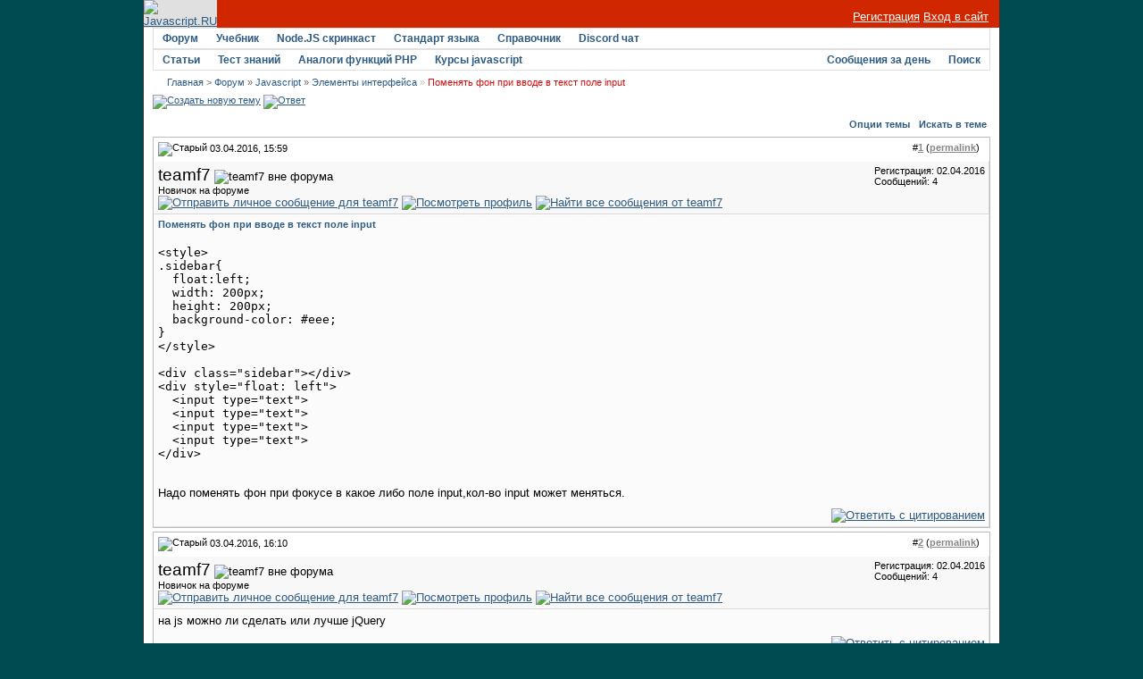

--- FILE ---
content_type: text/html; charset=utf-8
request_url: https://javascript.ru/forum/dom-window/62294-pomenyat-fon-pri-vvode-v-tekst-pole-input.html
body_size: 8962
content:
<!DOCTYPE html PUBLIC "-//W3C//DTD XHTML 1.0 Transitional//EN" "http://www.w3.org/TR/xhtml1/DTD/xhtml1-transitional.dtd">
<html xmlns="http://www.w3.org/1999/xhtml" dir="ltr" lang="ru">
<head>
<base href="https://javascript.ru/forum/" />
	
<meta name="keywords" content="Поменять,фон,при,вводе,в,текст,поле,input,Поменять фон при вводе в текст поле input, " />
<meta name="description" content="&lt;style&gt; .sidebar{ float:left; width: 200px; height: 200px; background-color: #eee; } &lt;/style&gt; &lt;div class= sidebar &gt;&lt;/div&gt; &lt;d" />


<link rel="stylesheet" type="text/css" href="https://javascript.ru/forum/clientscript/vbulletin_css/style-97d6914a-00003.css" id="vbulletin_css" />





 


<script type="text/javascript" src="/misc/forum.js"></script>



<!--
<script async src="https://pagead2.googlesyndication.com/pagead/js/adsbygoogle.js?client=ca-pub-6204518652652613"
     crossorigin="anonymous"></script>
-->

<!--
<script type="text/javascript" src="/modules/syntaxhighlighter/sh/scripts/shCore.js"></script>
<script type="text/javascript" src="/modules/syntaxhighlighter/sh/scripts/shBrushCss.js"></script>
<script type="text/javascript" src="/modules/syntaxhighlighter/sh/scripts/shBrushJava.js"></script>
<script type="text/javascript" src="/modules/syntaxhighlighter/sh/scripts/shBrushJScript.js"></script>
<script type="text/javascript" src="/modules/syntaxhighlighter/sh/scripts/shBrushPhp.js"></script>
<script type="text/javascript" src="/modules/syntaxhighlighter/sh/scripts/shBrushPlain.js"></script>
<script type="text/javascript" src="/modules/syntaxhighlighter/sh/scripts/shBrushPython.js"></script>
<script type="text/javascript" src="/modules/syntaxhighlighter/sh/scripts/shBrushXml.js"></script>
<script type="text/javascript" src="/modules/syntaxhighlighter/sh/scripts/shBrushRuby.js"></script>
<script type="text/javascript" src="/modules/syntaxhighlighter/sh/scripts/shBrushErlang.js"></script>
<script type="text/javascript" src="/modules/syntaxhighlighter/sh/scripts/shBrushAS3.js"></script>
-->

<script type="text/javascript" src="/modules/syntaxhighlighter/sh/scripts/syntaxhighlighter.min.js"></script>
<script type="text/javascript">
  $(function() { SyntaxHighlighter.highlight() })
  </script>

<style type="text/css" media="all">@import "/modules/syntaxhighlighter/sh/styles/shCore.css";</style>
<style type="text/css" media="all">@import "/modules/syntaxhighlighter/sh/styles/shThemeDefault.css";</style>
<style type="text/css" media="all">@import "/themes/defaultangy/jquery.alerts.css";</style>

<script type="text/javascript"><!-- // hide from W3C validator

var SESSIONURL = "s=b0d0151e2c3874f5caba16bd04b0e566&";
var IMGDIR_MISC = "/forum/images/ca_serenity/misc";
var vb_disable_ajax = parseInt("0", 10);
// --></script>


<link rel="alternate" type="application/rss+xml" title="Javascript-форум RSS Feed" href="https://javascript.ru/forum/external.php?type=RSS2" />

<link rel="alternate" type="application/rss+xml" title="Javascript-форум - Элементы интерфейса - RSS Feed" href="https://javascript.ru/forum/external.php?type=RSS2&amp;forumids=4" />


<script>
window._gaq =  []
_gaq.push(['_setAccount', 'UA-2056213-10']);
_gaq.push(["_addOrganic", "go.mail.ru","q"])
_gaq.push(["_addOrganic", "nova.rambler.ru","query"])
_gaq.push(["_addOrganic", "nigma.ru", "s"])
_gaq.push(["_addOrganic", "blogs.yandex.ru", "text", true])
_gaq.push(["_addOrganic", "webalta.ru", "q"])
_gaq.push(["_addOrganic", "aport.ru", "r"])
_gaq.push(["_addOrganic", "akavita.by", "z"])
_gaq.push(["_addOrganic", "meta.ua", "q"])
_gaq.push(["_addOrganic", "bigmir.net", "q"])
_gaq.push(["_addOrganic", "tut.by", "query"])
_gaq.push(["_addOrganic", "all.by", "query"])
_gaq.push(["_addOrganic", "i.ua", "q"])
_gaq.push(["_addOrganic", "online.ua", "q"])
_gaq.push(["_addOrganic", "a.ua", "s"])
_gaq.push(["_addOrganic", "ukr.net", "search_query"])
_gaq.push(["_addOrganic", "search.com.ua", "q"])
_gaq.push(["_addOrganic", "search.ua", "query"])
_gaq.push(["_addOrganic", "poisk.ru", "text"])
_gaq.push(["_addOrganic", "km.ru", "sq"])
_gaq.push(["_addOrganic", "liveinternet.ru", "ask"])
_gaq.push(["_addOrganic", "quintura.ru", "request"])
_gaq.push(["_addOrganic", "search.qip.ru","query"])
_gaq.push(["_addOrganic", "gde.ru","keywords"])
_gaq.push(["_addOrganic", "search.ukr.net","search_query"])
_gaq.push(["_addOrganic", "gogo.ru","q"])
_gaq.push(['_trackPageview']);
_gaq.push(['_trackPageLoadTime']);
</script>

<script type="text/javascript">
var ga = document.createElement('script')
ga.src = location.protocol+'//www.google-analytics.com/ga.js'
ga.async = true
document.getElementsByTagName('head')[0].appendChild(ga)
</script>

	<title>Поменять фон при вводе в текст поле input - Javascript-форум</title>
	<script type="text/javascript" src="https://javascript.ru/forum/clientscript/vbulletin_post_loader.js?v=367"></script>
</head>
<body onload="">
<div id="wrapper">
<a name="top"></a>
<table width="960" cellpadding="0" cellspacing="0" align="center" id="maintable">
<tr>
	<td id="maintable-first">

<!-- header table --><table border="0" cellspacing="0" cellpadding="0" class="header-table" width="100%">
	<tr>
		<td align="left"><a href="/"><img src="/forum/images/ca_serenity/misc/logo.gif" border="0" alt="Javascript.RU" /></a></td>
		<td align="right" valign="bottom" width="100%" nowrap="nowrap" class="header-table-login">

		
                <a href="/forum/register.php" style="color:white">Регистрация</a> <a href="/forum/clogin.php" style="color:white">Вход в сайт</a>
			

		</td>
	</tr>
	</table><!-- / header table --></td>
</tr>
<tr>
	<td class="maintable-content"><!-- content table --><table border="0" width="100%" cellpadding="0" cellspacing="0" align="center">
<tr>
	<td class="content-row">

<!-- nav buttons bar -->
<table border="0" width="100%" cellpadding="0" cellspacing="0" align="center">
<tr>
	<td class="navbar-row" align="center"><table cellspacing="0" width="100%" align="center" class="navbar-row-table">
	<tr align="center" class="vbmenu_dark">


<td class="vbmenu_control"><h1><a href="/forum/">Форум</a></h1>
</td>

<td class="vbmenu_control"><a href="https://learn.javascript.ru/">Учебник</a>
</td>


<td class="vbmenu_control"><a href="https://learn.javascript.ru/nodejs-screencast">Node.JS скринкаст</a>
</td>


<td class="vbmenu_control"><a href="http://es5.javascript.ru">Стандарт языка</a>
</td>

<td class="vbmenu_control"><h1><a href="/manual">Справочник</a></h1>
</td>

<td class="vbmenu_control"><h1><a href="https://discord.gg/X8yWNWpTQs">Discord чат</a></h1>
</td>


		
		<td width="100%">&nbsp;</td>
		


</tr>
</table>
<table cellspacing="0" width="100%" align="center" class="navbar-row-table">
<tr align="center" class="vbmenu_dark">


<td class="vbmenu_control"><a href="/doctree">Статьи</a>
</td>

<td class="vbmenu_control"><a href="https://learn.javascript.ru/quiz">Тест знаний</a>
</td>


<td class="vbmenu_control"><a href="/php">Аналоги функций PHP</a>
</td>


<!--
<td class="vbmenu_control"><a href="http://chat.mibbit.com/?server=utf8.rusnet.org.ru:7770&channel=%23javascript&nick=JsGuest">Онлайн-чат</a>
</td>
-->


<td class="vbmenu_control"><h1><a href="/courses" ><span>Курсы javascript</span></a>
</h1></td>

<!--
<td class="vbmenu_control"><h1><a href="/ajax">AJAX</a></h1>
</td>
-->

<td width="100%">&nbsp;</td>

 

				
			
				
				<td class="vbmenu_control"><a href="/forum/search.php?do=getdaily" accesskey="2">Сообщения за день</a></td>
				
				<td id="navbar_search" class="vbmenu_control"><a href="/forum/search.php" accesskey="4" rel="nofollow">Поиск</a> <script type="text/javascript"> vbmenu_register("navbar_search"); </script></td>
			
			
		

		
	</tr>
	</table></td>
</tr>
</table>
<!-- content table -->
<!-- open content container -->
<table border="0" width="100%" cellpadding="0" cellspacing="0" align="center">
<tr>
	<td class="content-row" valign="top">




<!--noindex-->
<!-- NAVBAR POPUP MENUS -->
	
	
	<!-- header quick search form -->
	<div class="vbmenu_popup" id="navbar_search_menu" style="display:none">
		<table cellpadding="4" cellspacing="1" border="0">
		<tr>
			<td class="thead">Поиск по форуму</td>
		</tr>
		<tr>
			<td class="vbmenu_option" title="nohilite">
				<form action="/forum/search.php?do=process" method="post">
					<input type="hidden" name="do" value="process" />
					<input type="hidden" name="quicksearch" value="1" />
					<input type="hidden" name="childforums" value="1" />
					<input type="hidden" name="exactname" value="1" />
					<input type="hidden" name="s" value="b0d0151e2c3874f5caba16bd04b0e566" />
					<div><input type="text" class="bginput" name="query" size="25" tabindex="1001" /><input type="submit" class="button" value="Вперёд" tabindex="1004" /></div>
					<div style="margin-top:4px">
						<label for="rb_nb_sp0"><input type="radio" name="showposts" value="0" id="rb_nb_sp0" tabindex="1002" checked="checked" />Отображать темы</label>
						&nbsp;
						<label for="rb_nb_sp1"><input type="radio" name="showposts" value="1" id="rb_nb_sp1" tabindex="1003" />Отображать сообщения</label>
					</div>					
				</form>
			</td>
		</tr>
		<tr>
			<td class="vbmenu_option"><a href="/forum/search.php" accesskey="4" rel="nofollow">Расширенный поиск</a></td>
		</tr>
		
		</table>
	</div>
	<!-- / header quick search form -->
	

	
<!-- / NAVBAR POPUP MENUS -->

<!-- PAGENAV POPUP -->

	<div class="vbmenu_popup" id="pagenav_menu" style="display:none">
		<table cellpadding="4" cellspacing="1" border="0">
		<tr>
			<td class="thead" nowrap="nowrap">К странице...</td>
		</tr>
		<tr>
			<td class="vbmenu_option" title="nohilite">
			<form action="https://javascript.ru/forum/" method="get" onsubmit="return this.gotopage()" id="pagenav_form">
				<input type="text" class="bginput" id="pagenav_itxt" style="font-size:11px" size="4" />
				<input type="button" class="button" id="pagenav_ibtn" value="Вперёд" />
			</form>
			</td>
		</tr>
		</table>
	</div>

<!-- / PAGENAV POPUP -->
<!--/noindex-->


<!-- trade-links -->




<!-- breadcrumb -->
<div id="navbar-row">

	<div class="navbar navbar-top"><a href="https://javascript.ru/" accesskey="1">Главная</a> 


 <span class="navbar">&gt; <a href="https://javascript.ru/forum/" accesskey="1">Форум</a></span>


	<span class="navbar">&raquo; <a href="https://javascript.ru/forum/javascript/">Javascript</a></span>


	<span class="navbar">&raquo; <a href="https://javascript.ru/forum/dom-window/">Элементы интерфейса</a></span>

 &raquo;
<strong>
	Поменять фон при вводе в текст поле input

</strong>

</div>

</div>
<br class="spacer8" />



<!-- / breadcrumb -->

<!-- pm notification -->

<!-- / pm notification -->





<!-- // Start Welcome Headers // -->
<!-- google_ad_section_start(weight=ignore) -->

<!-- google_ad_section_end -->
<!-- // End Welcome Headers // -->

	



<a name="poststop" id="poststop"></a>





<!-- controls above postbits -->
<table cellpadding="0" cellspacing="0" border="0" width="100%" style="margin-bottom:3px">
<tr valign="bottom">
	
		<td class="smallfont">


<a href="https://javascript.ru/forum/newthread.php?do=newthread&amp;f=4" rel="nofollow"><img src="/forum/images/ca_serenity/buttons/newthread.gif" alt="Создать новую тему" border="0" /></a>

<a href="https://javascript.ru/forum/newreply.php?do=newreply&amp;noquote=1&amp;p=412993" rel="nofollow"><img src="/forum/images/ca_serenity/buttons/reply.gif" alt="Ответ" border="0" /></a>


</td>
	
	
</tr>
</table>
<!-- / controls above postbits -->

<!-- toolbar -->
<table class="tcat-rounded" cellpadding="0" cellspacing="0" border="0" width="100%" align="center">
	<tr>
		<td width="25" class="tcat-rounded-left"><img src="https://javascript.ru/forum/images/ca_serenity/misc/spacer.gif" width="25" height="27" border="0" alt="" /></td>

	<td class="tcat" width="100%">
		<div class="smallfont">
		
		&nbsp;
		</div>
	</td>
	<td class="vbmenu_control" id="threadtools" nowrap="nowrap">
		<a rel="nofollow" href="https://javascript.ru/forum/dom-window/62294-pomenyat-fon-pri-vvode-v-tekst-pole-input.html?nojs=1#goto_threadtools">Опции темы</a>
		<script type="text/javascript"> vbmenu_register("threadtools"); </script>
	</td>
	
		<td class="vbmenu_control" id="threadsearch" nowrap="nowrap">
			<a rel="nofollow" href="https://javascript.ru/forum/dom-window/62294-pomenyat-fon-pri-vvode-v-tekst-pole-input.html?nojs=1#goto_threadsearch">Искать в теме</a>
			<script type="text/javascript"> vbmenu_register("threadsearch"); </script>
		</td>
	
	
	

		<td width="10" class="tcat-rounded-right"><img src="https://javascript.ru/forum/images/ca_serenity/misc/spacer.gif" width="10" height="27" border="0" alt="" /></td>
	</tr>
</table>
<!-- / toolbar -->



<!-- end content table -->
	</td>
</tr>
</table>
<!-- / close content container -->
<!-- / end content table -->





<div id="posts"><!-- post #412993 -->

	<!-- open content container -->
<table border="0" width="100%" cellpadding="0" cellspacing="0" align="center">
<tr>
	<td class="content-row" valign="top">

	<div id="edit412993" style="padding:0px 0px 4px 0px">
	<!-- this is not the last post shown on the page -->	



<table class="tborder" width="100%" id="post412993" cellpadding="4" cellspacing="0" border="0" align="center">
<tr>
	<td class="thead" >
		<div class="normal" style="float:right">
			&nbsp;
			#<a href="https://javascript.ru/forum/412993-post1.html" target="new"  id="postcount412993" name="1"><strong>1</strong></a> (<b><a href="/forum/dom-window/62294-pomenyat-fon-pri-vvode-v-tekst-pole-input.html#post412993" title="Link to this Post">permalink</a></b>) &nbsp;
			
		</div>
		
		<div class="normal">
			<!-- status icon and date -->
			<a name="post412993"><img class="inlineimg" src="/forum/images/ca_serenity/statusicon/post_old.gif" alt="Старый" border="0" /></a>


			
				03.04.2016, 15:59
			
			
			<!-- / status icon and date -->
		</div>
	</td>
</tr>
<tr>
	<td class="alt2" style="padding:0px">
		<!-- user info -->
		<table cellpadding="0" cellspacing="4" border="0" width="100%">
		<tr>
			
			<td nowrap="nowrap">
			
				<div>
					


  <a class="bigusername">teamf7</a>
                


					
					<img class="inlineimg" src="/forum/images/ca_serenity/statusicon/user_offline.gif" alt="teamf7 вне форума" border="0" />




					
				</div>
				
				<div class="smallfont">Новичок на форуме</div>
				
				
				
				





	


<a href="https://javascript.ru/forum/private.php?do=newpm&amp;u=47031" rel="nofollow">
<img title="Отправить личное сообщение для teamf7"
alt="Отправить личное сообщение для teamf7" border="0" src="/forum/images/ca_serenity/buttons/sendpm_blue.gif"/></a>



<a href="https://javascript.ru/forum/members/47031-teamf7/" rel="nofollow">
<img title="Посмотреть профиль" alt="Посмотреть профиль" src="/forum/images/ca_serenity/buttons/profile_blue.gif" border="0"/></a>





<a href="https://javascript.ru/forum/search.php?do=finduser&amp;u=47031" rel="nofollow"><img title="Найти все сообщения от teamf7"
alt="Найти все сообщения от teamf7" border="0" src="/forum/images/ca_serenity/buttons/find_blue.gif"/></a>



			</td>
			<td width="100%">&nbsp;</td>
			<td valign="top" nowrap="nowrap">
				
				<div class="smallfont">
					<div>Регистрация: 02.04.2016</div>
					
					
					<div>
						Сообщений: 4
					</div>
					

					

<br/>

			
<div>
		
</div>
		</div>

		

			</td>
		</tr>
		</table>
		<!-- / user info -->
	</td>
</tr>
<tr>
	<td class="alt1" id="td_post_412993">
	<!-- message, attachments, sig -->
	
		

		
			<!-- icon and title -->
			<div class="smallfont post-title">
				<strong>Поменять фон при вводе в текст поле input</strong>
			</div>
			<!-- / icon and title -->
		
		
		<!-- message -->
		<div id="post_message_412993"><pre class="source brush:html">
&lt;style&gt;
.sidebar{
  float:left; 
  width: 200px; 
  height: 200px; 
  background-color: #eee;
}
&lt;/style&gt;

&lt;div class="sidebar"&gt;&lt;/div&gt;
&lt;div style="float: left"&gt;
  &lt;input type="text"&gt;
  &lt;input type="text"&gt;
  &lt;input type="text"&gt;
  &lt;input type="text"&gt;
&lt;/div&gt;
</pre><br />
Надо поменять фон при фокусе в какое либо поле input,кол-во input может меняться.</div>
		<!-- / message -->
	
		
		
		

		

		

		
	
		<div style="margin-top: 10px" align="right" class="post-bottom">
			
			
	
			
			<!-- controls -->
			
			
			
				<a href="https://javascript.ru/forum/newreply.php?do=newreply&amp;p=412993" rel="nofollow"><img src="/forum/images/ca_serenity/buttons/quote.gif" alt="Ответить с цитированием" border="0" /></a>
			



			
			
			
			
			
				
			
			
			<!-- / controls -->
		</div>
		
	<!-- message, attachments, sig -->
	
	</td>
</tr>
</table>





	</div>
		</td>
</tr>
</table>
<!-- / close content container -->

<!-- / post #412993 --><!-- post #412996 -->

	<!-- open content container -->
<table border="0" width="100%" cellpadding="0" cellspacing="0" align="center">
<tr>
	<td class="content-row" valign="top">

	<div id="edit412996" style="padding:0px 0px 4px 0px">
	<!-- this is not the last post shown on the page -->	



<table class="tborder" width="100%" id="post412996" cellpadding="4" cellspacing="0" border="0" align="center">
<tr>
	<td class="thead" >
		<div class="normal" style="float:right">
			&nbsp;
			#<a href="https://javascript.ru/forum/412996-post2.html" target="new"  id="postcount412996" name="2"><strong>2</strong></a> (<b><a href="/forum/dom-window/62294-pomenyat-fon-pri-vvode-v-tekst-pole-input.html#post412996" title="Link to this Post">permalink</a></b>) &nbsp;
			
		</div>
		
		<div class="normal">
			<!-- status icon and date -->
			<a name="post412996"><img class="inlineimg" src="/forum/images/ca_serenity/statusicon/post_old.gif" alt="Старый" border="0" /></a>


			
				03.04.2016, 16:10
			
			
			<!-- / status icon and date -->
		</div>
	</td>
</tr>
<tr>
	<td class="alt2" style="padding:0px">
		<!-- user info -->
		<table cellpadding="0" cellspacing="4" border="0" width="100%">
		<tr>
			
			<td nowrap="nowrap">
			
				<div>
					


  <a class="bigusername">teamf7</a>
                


					
					<img class="inlineimg" src="/forum/images/ca_serenity/statusicon/user_offline.gif" alt="teamf7 вне форума" border="0" />




					
				</div>
				
				<div class="smallfont">Новичок на форуме</div>
				
				
				
				





	


<a href="https://javascript.ru/forum/private.php?do=newpm&amp;u=47031" rel="nofollow">
<img title="Отправить личное сообщение для teamf7"
alt="Отправить личное сообщение для teamf7" border="0" src="/forum/images/ca_serenity/buttons/sendpm_blue.gif"/></a>



<a href="https://javascript.ru/forum/members/47031-teamf7/" rel="nofollow">
<img title="Посмотреть профиль" alt="Посмотреть профиль" src="/forum/images/ca_serenity/buttons/profile_blue.gif" border="0"/></a>





<a href="https://javascript.ru/forum/search.php?do=finduser&amp;u=47031" rel="nofollow"><img title="Найти все сообщения от teamf7"
alt="Найти все сообщения от teamf7" border="0" src="/forum/images/ca_serenity/buttons/find_blue.gif"/></a>



			</td>
			<td width="100%">&nbsp;</td>
			<td valign="top" nowrap="nowrap">
				
				<div class="smallfont">
					<div>Регистрация: 02.04.2016</div>
					
					
					<div>
						Сообщений: 4
					</div>
					

					

<br/>

			
<div>
		
</div>
		</div>

		

			</td>
		</tr>
		</table>
		<!-- / user info -->
	</td>
</tr>
<tr>
	<td class="alt1" id="td_post_412996">
	<!-- message, attachments, sig -->
	
		

		
		
		<!-- message -->
		<div id="post_message_412996">на js можно ли сделать или лучше jQuery</div>
		<!-- / message -->
	
		
		
		

		

		

		
	
		<div style="margin-top: 10px" align="right" class="post-bottom">
			
			
	
			
			<!-- controls -->
			
			
			
				<a href="https://javascript.ru/forum/newreply.php?do=newreply&amp;p=412996" rel="nofollow"><img src="/forum/images/ca_serenity/buttons/quote.gif" alt="Ответить с цитированием" border="0" /></a>
			



			
			
			
			
			
				
			
			
			<!-- / controls -->
		</div>
		
	<!-- message, attachments, sig -->
	
	</td>
</tr>
</table>





	</div>
		</td>
</tr>
</table>
<!-- / close content container -->

<!-- / post #412996 --><!-- post #412998 -->

	<!-- open content container -->
<table border="0" width="100%" cellpadding="0" cellspacing="0" align="center">
<tr>
	<td class="content-row" valign="top">

	<div id="edit412998" style="padding:0px 0px 4px 0px">
	<!-- this is not the last post shown on the page -->	



<table class="tborder" width="100%" id="post412998" cellpadding="4" cellspacing="0" border="0" align="center">
<tr>
	<td class="thead" >
		<div class="normal" style="float:right">
			&nbsp;
			#<a href="https://javascript.ru/forum/412998-post3.html" target="new"  id="postcount412998" name="3"><strong>3</strong></a> (<b><a href="/forum/dom-window/62294-pomenyat-fon-pri-vvode-v-tekst-pole-input.html#post412998" title="Link to this Post">permalink</a></b>) &nbsp;
			
		</div>
		
		<div class="normal">
			<!-- status icon and date -->
			<a name="post412998"><img class="inlineimg" src="/forum/images/ca_serenity/statusicon/post_old.gif" alt="Старый" border="0" /></a>


			
				03.04.2016, 16:19
			
			
			<!-- / status icon and date -->
		</div>
	</td>
</tr>
<tr>
	<td class="alt2" style="padding:0px">
		<!-- user info -->
		<table cellpadding="0" cellspacing="4" border="0" width="100%">
		<tr>
			<td class="alt2"><a rel="nofollow" href="https://javascript.ru/forum/members/13586-destus/"><img src="https://javascript.ru/forum/image.php?u=13586&amp;dateline=1454328081" width="80" height="80" alt="Аватар для destus" border="0" /></a></td>
			<td nowrap="nowrap">
			
				<div>
					


  <a class="bigusername">destus</a>
                


					
					<img class="inlineimg" src="/forum/images/ca_serenity/statusicon/user_offline.gif" alt="destus вне форума" border="0" />




					
				</div>
				
				<div class="smallfont">Профессор</div>
				
				
				
				





	


<a href="https://javascript.ru/forum/private.php?do=newpm&amp;u=13586" rel="nofollow">
<img title="Отправить личное сообщение для destus"
alt="Отправить личное сообщение для destus" border="0" src="/forum/images/ca_serenity/buttons/sendpm_blue.gif"/></a>



<a href="https://javascript.ru/forum/members/13586-destus/" rel="nofollow">
<img title="Посмотреть профиль" alt="Посмотреть профиль" src="/forum/images/ca_serenity/buttons/profile_blue.gif" border="0"/></a>





<a href="https://javascript.ru/forum/search.php?do=finduser&amp;u=13586" rel="nofollow"><img title="Найти все сообщения от destus"
alt="Найти все сообщения от destus" border="0" src="/forum/images/ca_serenity/buttons/find_blue.gif"/></a>



			</td>
			<td width="100%">&nbsp;</td>
			<td valign="top" nowrap="nowrap">
				
				<div class="smallfont">
					<div>Регистрация: 18.05.2011</div>
					
					
					<div>
						Сообщений: 1,207
					</div>
					

					

<br/>

			
<div>
		
</div>
		</div>

		

			</td>
		</tr>
		</table>
		<!-- / user info -->
	</td>
</tr>
<tr>
	<td class="alt1" id="td_post_412998">
	<!-- message, attachments, sig -->
	
		

		
		
		<!-- message -->
		<div id="post_message_412998"><table class="bbcode-rounded bbcode-rounded-quote" cellspacing="0">
<tr>
	<td class="bbcode-rounded-header"><div><span></span></div></td>
</tr>
<tr>
	<td class="bbcode-rounded-author">
		
			Сообщение от <strong>teamf7</strong>
			<a href="https://javascript.ru/forum/dom-window/62294-pomenyat-fon-pri-vvode-v-tekst-pole-input.html#post412996" rel="nofollow"><img class="inlineimg" src="/forum/images/ca_serenity/buttons/viewpost.gif" border="0" alt="Посмотреть сообщение" /></a>
		
	</td>
</tr>
<tr>
	<td class="bbcode-rounded-content">
		на js можно ли сделать или лучше jQuery
	</td>
</tr>
<tr>
	<td class="bbcode-rounded-footer"><div><span></span></div></td>
</tr>
</table>лучше css</div>
		<!-- / message -->
	
		
		
		

		

		

		
	
		<div style="margin-top: 10px" align="right" class="post-bottom">
			
			
	
			
			<!-- controls -->
			
			
			
				<a href="https://javascript.ru/forum/newreply.php?do=newreply&amp;p=412998" rel="nofollow"><img src="/forum/images/ca_serenity/buttons/quote.gif" alt="Ответить с цитированием" border="0" /></a>
			



			
			
			
			
			
				
			
			
			<!-- / controls -->
		</div>
		
	<!-- message, attachments, sig -->
	
	</td>
</tr>
</table>





	</div>
		</td>
</tr>
</table>
<!-- / close content container -->

<!-- / post #412998 --><!-- post #413000 -->

	<!-- open content container -->
<table border="0" width="100%" cellpadding="0" cellspacing="0" align="center">
<tr>
	<td class="content-row" valign="top">

	<div id="edit413000" style="padding:0px 0px 4px 0px">
	<!-- this is not the last post shown on the page -->	



<table class="tborder" width="100%" id="post413000" cellpadding="4" cellspacing="0" border="0" align="center">
<tr>
	<td class="thead" >
		<div class="normal" style="float:right">
			&nbsp;
			#<a href="https://javascript.ru/forum/413000-post4.html" target="new"  id="postcount413000" name="4"><strong>4</strong></a> (<b><a href="/forum/dom-window/62294-pomenyat-fon-pri-vvode-v-tekst-pole-input.html#post413000" title="Link to this Post">permalink</a></b>) &nbsp;
			
		</div>
		
		<div class="normal">
			<!-- status icon and date -->
			<a name="post413000"><img class="inlineimg" src="/forum/images/ca_serenity/statusicon/post_old.gif" alt="Старый" border="0" /></a>


			
				03.04.2016, 16:56
			
			
			<!-- / status icon and date -->
		</div>
	</td>
</tr>
<tr>
	<td class="alt2" style="padding:0px">
		<!-- user info -->
		<table cellpadding="0" cellspacing="4" border="0" width="100%">
		<tr>
			
			<td nowrap="nowrap">
			
				<div>
					


  <a class="bigusername">teamf7</a>
                


					
					<img class="inlineimg" src="/forum/images/ca_serenity/statusicon/user_offline.gif" alt="teamf7 вне форума" border="0" />




					
				</div>
				
				<div class="smallfont">Новичок на форуме</div>
				
				
				
				





	


<a href="https://javascript.ru/forum/private.php?do=newpm&amp;u=47031" rel="nofollow">
<img title="Отправить личное сообщение для teamf7"
alt="Отправить личное сообщение для teamf7" border="0" src="/forum/images/ca_serenity/buttons/sendpm_blue.gif"/></a>



<a href="https://javascript.ru/forum/members/47031-teamf7/" rel="nofollow">
<img title="Посмотреть профиль" alt="Посмотреть профиль" src="/forum/images/ca_serenity/buttons/profile_blue.gif" border="0"/></a>





<a href="https://javascript.ru/forum/search.php?do=finduser&amp;u=47031" rel="nofollow"><img title="Найти все сообщения от teamf7"
alt="Найти все сообщения от teamf7" border="0" src="/forum/images/ca_serenity/buttons/find_blue.gif"/></a>



			</td>
			<td width="100%">&nbsp;</td>
			<td valign="top" nowrap="nowrap">
				
				<div class="smallfont">
					<div>Регистрация: 02.04.2016</div>
					
					
					<div>
						Сообщений: 4
					</div>
					

					

<br/>

			
<div>
		
</div>
		</div>

		

			</td>
		</tr>
		</table>
		<!-- / user info -->
	</td>
</tr>
<tr>
	<td class="alt1" id="td_post_413000">
	<!-- message, attachments, sig -->
	
		

		
		
		<!-- message -->
		<div id="post_message_413000">забыл написать, что нужно менять блок sidebar<br />
на jquery <pre class="source brush:js">
$('input').focus(
    function(){
        $('.sidebar').css('background','#e4e');
    }).blur(
    function(){
        $('.sidebar').css('background','#eee');
    });
</pre><br />
как это написать на  js?</div>
		<!-- / message -->
	
		
		
		

		

		

		
	
		<div style="margin-top: 10px" align="right" class="post-bottom">
			
			
	
			
			<!-- controls -->
			
			
			
				<a href="https://javascript.ru/forum/newreply.php?do=newreply&amp;p=413000" rel="nofollow"><img src="/forum/images/ca_serenity/buttons/quote.gif" alt="Ответить с цитированием" border="0" /></a>
			



			
			
			
			
			
				
			
			
			<!-- / controls -->
		</div>
		
	<!-- message, attachments, sig -->
	
	</td>
</tr>
</table>





	</div>
		</td>
</tr>
</table>
<!-- / close content container -->

<!-- / post #413000 --><!-- post #413011 -->

	<!-- open content container -->
<table border="0" width="100%" cellpadding="0" cellspacing="0" align="center">
<tr>
	<td class="content-row" valign="top">

	<div id="edit413011" style="padding:0px 0px 4px 0px">
	<!-- this is not the last post shown on the page -->	



<table class="tborder" width="100%" id="post413011" cellpadding="4" cellspacing="0" border="0" align="center">
<tr>
	<td class="thead" >
		<div class="normal" style="float:right">
			&nbsp;
			#<a href="https://javascript.ru/forum/413011-post5.html" target="new"  id="postcount413011" name="5"><strong>5</strong></a> (<b><a href="/forum/dom-window/62294-pomenyat-fon-pri-vvode-v-tekst-pole-input.html#post413011" title="Link to this Post">permalink</a></b>) &nbsp;
			
		</div>
		
		<div class="normal">
			<!-- status icon and date -->
			<a name="post413011"><img class="inlineimg" src="/forum/images/ca_serenity/statusicon/post_old.gif" alt="Старый" border="0" /></a>


			
				03.04.2016, 18:54
			
			
			<!-- / status icon and date -->
		</div>
	</td>
</tr>
<tr>
	<td class="alt2" style="padding:0px">
		<!-- user info -->
		<table cellpadding="0" cellspacing="4" border="0" width="100%">
		<tr>
			<td class="alt2"><a rel="nofollow" href="https://javascript.ru/forum/members/13586-destus/"><img src="https://javascript.ru/forum/image.php?u=13586&amp;dateline=1454328081" width="80" height="80" alt="Аватар для destus" border="0" /></a></td>
			<td nowrap="nowrap">
			
				<div>
					


  <a class="bigusername">destus</a>
                


					
					<img class="inlineimg" src="/forum/images/ca_serenity/statusicon/user_offline.gif" alt="destus вне форума" border="0" />




					
				</div>
				
				<div class="smallfont">Профессор</div>
				
				
				
				





	


<a href="https://javascript.ru/forum/private.php?do=newpm&amp;u=13586" rel="nofollow">
<img title="Отправить личное сообщение для destus"
alt="Отправить личное сообщение для destus" border="0" src="/forum/images/ca_serenity/buttons/sendpm_blue.gif"/></a>



<a href="https://javascript.ru/forum/members/13586-destus/" rel="nofollow">
<img title="Посмотреть профиль" alt="Посмотреть профиль" src="/forum/images/ca_serenity/buttons/profile_blue.gif" border="0"/></a>





<a href="https://javascript.ru/forum/search.php?do=finduser&amp;u=13586" rel="nofollow"><img title="Найти все сообщения от destus"
alt="Найти все сообщения от destus" border="0" src="/forum/images/ca_serenity/buttons/find_blue.gif"/></a>



			</td>
			<td width="100%">&nbsp;</td>
			<td valign="top" nowrap="nowrap">
				
				<div class="smallfont">
					<div>Регистрация: 18.05.2011</div>
					
					
					<div>
						Сообщений: 1,207
					</div>
					

					

<br/>

			
<div>
		
</div>
		</div>

		

			</td>
		</tr>
		</table>
		<!-- / user info -->
	</td>
</tr>
<tr>
	<td class="alt1" id="td_post_413011">
	<!-- message, attachments, sig -->
	
		

		
		
		<!-- message -->
		<div id="post_message_413011"><table class="bbcode-rounded bbcode-rounded-quote" cellspacing="0">
<tr>
	<td class="bbcode-rounded-header"><div><span></span></div></td>
</tr>
<tr>
	<td class="bbcode-rounded-author">
		
			<div class="smallfont">Цитата:</div>
		
	</td>
</tr>
<tr>
	<td class="bbcode-rounded-content">
		как это написать на js?
	</td>
</tr>
<tr>
	<td class="bbcode-rounded-footer"><div><span></span></div></td>
</tr>
</table><pre class="source brush:html;run:true">
&lt;style&gt;
        .sidebar {
            float: left;
            width: 200px;
            height: 200px;
            background-color: #eee;
        }

    &lt;/style&gt;
    &lt;div class="sidebar"&gt;&lt;/div&gt;
    &lt;div style="float: left"&gt;
        &lt;input type="text"&gt;
        &lt;input type="text"&gt;
        &lt;input type="text"&gt;
        &lt;input type="text"&gt;
    &lt;/div&gt;
    &lt;script&gt;
        var inputs = document.querySelectorAll('input[type=text]'),
            sidebar = document.querySelector('.sidebar');
        Array.prototype.forEach.call(inputs, function (el) {
            el.addEventListener('focus', function () {
                sidebar.style.backgroundColor = '#e4e';
            })
            el.addEventListener('blur', function () {
                sidebar.style.backgroundColor = '#eee';
            })
        })
    &lt;/script&gt;
</pre></div>
		<!-- / message -->
	
		
		
		

		

		

		
	
		<div style="margin-top: 10px" align="right" class="post-bottom">
			
			
	
			
			<!-- controls -->
			
			
			
				<a href="https://javascript.ru/forum/newreply.php?do=newreply&amp;p=413011" rel="nofollow"><img src="/forum/images/ca_serenity/buttons/quote.gif" alt="Ответить с цитированием" border="0" /></a>
			



			
			
			
			
			
				
			
			
			<!-- / controls -->
		</div>
		
	<!-- message, attachments, sig -->
	
	</td>
</tr>
</table>





	</div>
		</td>
</tr>
</table>
<!-- / close content container -->

<!-- / post #413011 --><!-- post #413027 -->

	<!-- open content container -->
<table border="0" width="100%" cellpadding="0" cellspacing="0" align="center">
<tr>
	<td class="content-row" valign="top">

	<div id="edit413027" style="padding:0px 0px 4px 0px">
		



<table class="tborder" width="100%" id="post413027" cellpadding="4" cellspacing="0" border="0" align="center">
<tr>
	<td class="thead" >
		<div class="normal" style="float:right">
			&nbsp;
			#<a href="https://javascript.ru/forum/413027-post6.html" target="new"  id="postcount413027" name="6"><strong>6</strong></a> (<b><a href="/forum/dom-window/62294-pomenyat-fon-pri-vvode-v-tekst-pole-input.html#post413027" title="Link to this Post">permalink</a></b>) &nbsp;
			
		</div>
		
		<div class="normal">
			<!-- status icon and date -->
			<a name="post413027"><img class="inlineimg" src="/forum/images/ca_serenity/statusicon/post_old.gif" alt="Старый" border="0" /></a>


			
				03.04.2016, 21:28
			
			
			<!-- / status icon and date -->
		</div>
	</td>
</tr>
<tr>
	<td class="alt2" style="padding:0px">
		<!-- user info -->
		<table cellpadding="0" cellspacing="4" border="0" width="100%">
		<tr>
			
			<td nowrap="nowrap">
			
				<div>
					


  <a class="bigusername">teamf7</a>
                


					
					<img class="inlineimg" src="/forum/images/ca_serenity/statusicon/user_offline.gif" alt="teamf7 вне форума" border="0" />




					
				</div>
				
				<div class="smallfont">Новичок на форуме</div>
				
				
				
				





	


<a href="https://javascript.ru/forum/private.php?do=newpm&amp;u=47031" rel="nofollow">
<img title="Отправить личное сообщение для teamf7"
alt="Отправить личное сообщение для teamf7" border="0" src="/forum/images/ca_serenity/buttons/sendpm_blue.gif"/></a>



<a href="https://javascript.ru/forum/members/47031-teamf7/" rel="nofollow">
<img title="Посмотреть профиль" alt="Посмотреть профиль" src="/forum/images/ca_serenity/buttons/profile_blue.gif" border="0"/></a>





<a href="https://javascript.ru/forum/search.php?do=finduser&amp;u=47031" rel="nofollow"><img title="Найти все сообщения от teamf7"
alt="Найти все сообщения от teamf7" border="0" src="/forum/images/ca_serenity/buttons/find_blue.gif"/></a>



			</td>
			<td width="100%">&nbsp;</td>
			<td valign="top" nowrap="nowrap">
				
				<div class="smallfont">
					<div>Регистрация: 02.04.2016</div>
					
					
					<div>
						Сообщений: 4
					</div>
					

					

<br/>

			
<div>
		
</div>
		</div>

		

			</td>
		</tr>
		</table>
		<!-- / user info -->
	</td>
</tr>
<tr>
	<td class="alt1" id="td_post_413027">
	<!-- message, attachments, sig -->
	
		

		
		
		<!-- message -->
		<div id="post_message_413027">спасибо)</div>
		<!-- / message -->
	
		
		
		

		

		

		
	
		<div style="margin-top: 10px" align="right" class="post-bottom">
			
			
	
			
			<!-- controls -->
			
			
			
				<a href="https://javascript.ru/forum/newreply.php?do=newreply&amp;p=413027" rel="nofollow"><img src="/forum/images/ca_serenity/buttons/quote.gif" alt="Ответить с цитированием" border="0" /></a>
			



			
			
			
			
			
				
			
			
			<!-- / controls -->
		</div>
		
	<!-- message, attachments, sig -->
	
	</td>
</tr>
</table>





	</div>
		</td>
</tr>
</table>
<!-- / close content container -->

<!-- / post #413027 --><div id="lastpost"></div></div>

<!-- start content table -->
<!-- open content container -->
<table border="0" width="100%" cellpadding="0" cellspacing="0" align="center">
<tr>
	<td class="content-row" valign="top">

<!-- / start content table -->

<!-- controls below postbits -->
<table cellpadding="0" cellspacing="0" border="0" width="100%">
<tr valign="top">
	
		<td class="smallfont"><a href="https://javascript.ru/forum/newreply.php?do=newreply&amp;noquote=1&amp;p=413027" rel="nofollow"><img src="/forum/images/ca_serenity/buttons/reply.gif" alt="Ответ" border="0" /></a></td>
		
	
</tr>
</table>
<!-- / controls below postbits -->




<br />

<div class="smallfont" align="center">
	<strong>&laquo;</strong>
		<a href="https://javascript.ru/forum/dom-window/62296-pomogite-s-knopkojj-polnogo-ehkrana.html" >Помогите с кнопкой полного экрана</a>
		|
		<a href="https://javascript.ru/forum/dom-window/62230-formatirovaniya-chisel-zapyatye-vmesto-tochek.html" >Форматирования чисел (запятые вместо точек)</a>
	<strong>&raquo;</strong>
</div>


<br />








<!-- currently active users -->

<!-- end currently active users -->


<!-- popup menu contents -->
<br />

<!-- thread tools menu -->
<div class="vbmenu_popup" id="threadtools_menu" style="display:none">
<form action="https://javascript.ru/forum/postings.php?t=62294&amp;pollid=" method="post" name="threadadminform">
	<table cellpadding="4" cellspacing="1" border="0">
	<tr>
		<td class="thead">Опции темы<a name="goto_threadtools"></a></td>
	</tr>
	<tr>
		<td class="vbmenu_option"><img class="inlineimg" src="/forum/images/ca_serenity/buttons/printer.gif" alt="Версия для печати" /> <a href="https://javascript.ru/forum/dom-window/62294-pomenyat-fon-pri-vvode-v-tekst-pole-input-print.html" accesskey="3" rel="nofollow">Версия для печати</a></td>
	</tr>
	
	
	


	

	</table>
</form>
</div>
<!-- / thread tools menu -->
<!-- **************************************************** -->


<!-- thread search menu -->
<div class="vbmenu_popup" id="threadsearch_menu" style="display:none">
<form action="https://javascript.ru/forum/search.php?do=process&amp;searchthreadid=62294" method="post">
	<table cellpadding="4" cellspacing="1" border="0">
	<tr>
		<td class="thead">Искать в теме<a name="goto_threadsearch"></a></td>
	</tr>
	<tr>
		<td class="vbmenu_option" title="nohilite">
			<input type="hidden" name="s" value="b0d0151e2c3874f5caba16bd04b0e566" />
			<input type="hidden" name="do" value="process" />
			<input type="hidden" name="searchthreadid" value="62294" />
			<input type="text" class="bginput" name="query" size="25" /><input type="submit" class="button" value="Вперёд"  /><br />
		</td>
	</tr>
	<tr>
		<td class="vbmenu_option"><a rel="nofollow" href="https://javascript.ru/forum/search.php?searchthreadid=62294">Расширенный поиск</a></td>
	</tr>
	</table>
</form>
</div>
<!-- / thread search menu -->


<!-- **************************************************** -->



<!-- / popup menu contents -->
<else />
<!-- controls for non-popup browsers -->


<table class="tborder" cellpadding="4" cellspacing="0" border="0" width="100%" align="center" style="border-top-width:0px">
<tr>
	<td class="thead" >Опции темы<a name="goto_threadtools"></a></td>
	<td class="thead">Искать в теме<a name="goto_threadsearch"></a></td>
</tr>
<tr valign="top">
	<td class="alt1" >
	
	<!-- thread tools -->
	<div class="smallfont">
		
			<div><img class="inlineimg" src="/forum/images/ca_serenity/buttons/printer.gif" alt="Версия для печати" vspace="1" /> <a href="https://javascript.ru/forum/dom-window/62294-pomenyat-fon-pri-vvode-v-tekst-pole-input-print.html" rel="nofollow">Версия для печати</a></div>
			<div><img class="inlineimg" src="/forum/images/ca_serenity/buttons/sendtofriend.gif" alt="Отправить по электронной почте" vspace="1" /> <a href="https://javascript.ru/forum/sendmessage.php?do=sendtofriend&amp;t=62294" rel="nofollow">Отправить по электронной почте</a></div>
		
		
		
	</div>
	<!-- / thread tools -->
	
	</td>
	
	<td class="alt1">
	
	<!-- search this thread -->
	<form action="https://javascript.ru/forum/search.php?do=process&amp;searchthreadid=62294" method="post">
	<div class="smallfont">
		<input type="hidden" name="s" value="b0d0151e2c3874f5caba16bd04b0e566" />
		<input type="hidden" name="do" value="process" />
		<input type="hidden" name="searchthreadid" value="62294" />
		<strong>Искать в теме</strong>:<br />
		<input type="text" class="bginput" name="query" size="20" style="width:175px" /><input type="submit" class="button" value="Вперёд"  /><br />
		<a rel="nofollow" href="https://javascript.ru/forum/search.php?searchthreadid=62294">Расширенный поиск</a>
	</div>
	</form>
	<!-- /  search this thread -->
	
	</td>
	
</tr>

</table>
<br />


<!-- / controls for non-popup browsers -->
</if>

<!-- forum rules and admin links -->
<table cellpadding="0" cellspacing="0" border="0" width="100%" align="center">
<tr valign="bottom">
	<td class="smallfont" align="left">
		
	</td>
	<td class="smallfont" align="right">
		<table cellpadding="0" cellspacing="0" border="0">
		
		<tr>
			<td>
			
			</td>
		</tr>		
		</table>
	</td>
</tr>
</table>
<!-- /forum rules and admin links -->

<br />

<table class="tcat-rounded" cellpadding="0" cellspacing="0" border="0" width="100%" align="center">
	<tr>
		<td width="25" class="tcat-rounded-left"><img src="https://javascript.ru/forum/images/ca_serenity/misc/spacer.gif" width="25" height="27" border="0" alt="" /></td>

		<td class="tcat" width="100%">
			<a style="float:right" href="/forum/dom-window/62294-pomenyat-fon-pri-vvode-v-tekst-pole-input.html#top" onclick="return toggle_collapse('similarthreads')"><img id="collapseimg_similarthreads" src="/forum/images/ca_serenity/buttons/collapse_tcat.gif" alt="" border="0" /></a>
			Похожие темы<a name="similarthreads"></a>
		</td>
		<td width="10" class="tcat-rounded-right"><img src="https://javascript.ru/forum/images/ca_serenity/misc/spacer.gif" width="10" height="27" border="0" alt="" /></td>
	</tr>
</table>
<table class="tborder" cellpadding="4" cellspacing="0" border="0" width="100%" align="center" style="border-top-width: 0;">
<tbody id="collapseobj_similarthreads" style="">
<tr class="thead" align="center">
	<td class="thead" width="40%">Тема</td>
	<td class="thead" width="15%" nowrap="nowrap">Автор</td>
	<td class="thead" width="20%">Раздел</td>
	<td class="thead" width="5%">Ответов</td>
	<td class="thead" width="20%">Последнее сообщение</td>
</tr>
<tr>
	<td class="alt1" align="left"><span class="smallfont"><a href="https://javascript.ru/forum/dom-window/58451-pri-otmetke-checkbox-zapolnenie-polya-input-text-znacheniem-iz-druogo-polya-na-stranice.html" title="">При отметке checkbox заполнение поля input text значением из друого поля на странице</a></span></td>
	<td class="alt2" nowrap="nowrap"><span class="smallfont">mxup</span></td>
	<td class="alt1" nowrap="nowrap"><span class="smallfont">Элементы интерфейса</span></td>
	<td class="alt2" align="center"><span class="smallfont">21</span></td>
	<td class="alt1" align="right"><span class="smallfont">27.12.2017 <span class="time">13:43</span></span></td>
</tr>
<tr>
	<td class="alt1" align="left"><span class="smallfont"><a href="https://javascript.ru/forum/jquery/47864-aktivaciya-checkbox-pri-nazhatii-na-tekst-i-izmenenie-stilya-u-teksta.html" title="">Активация checkbox при нажатии на текст и изменение стиля у текста.</a></span></td>
	<td class="alt2" nowrap="nowrap"><span class="smallfont">ilyakor</span></td>
	<td class="alt1" nowrap="nowrap"><span class="smallfont">jQuery</span></td>
	<td class="alt2" align="center"><span class="smallfont">2</span></td>
	<td class="alt1" align="right"><span class="smallfont">10.06.2014 <span class="time">19:34</span></span></td>
</tr>
<tr>
	<td class="alt1" align="left"><span class="smallfont"><a href="https://javascript.ru/forum/misc/17141-pri-vstavke-brauzerom-sokhranennykh-logina-i-parolya-fon-ne-menyaetsya.html" title="">При вставке браузером сохраненных логина и пароля, фон не меняется</a></span></td>
	<td class="alt2" nowrap="nowrap"><span class="smallfont">glanse</span></td>
	<td class="alt1" nowrap="nowrap"><span class="smallfont">Общие вопросы Javascript</span></td>
	<td class="alt2" align="center"><span class="smallfont">2</span></td>
	<td class="alt1" align="right"><span class="smallfont">08.05.2011 <span class="time">15:19</span></span></td>
</tr>
<tr>
	<td class="alt1" align="left"><span class="smallfont"><a href="https://javascript.ru/forum/misc/83-vopros-i-opyat-pro-offsetleft.html" title="">Вопрос: И опять про offsetLeft...</a></span></td>
	<td class="alt2" nowrap="nowrap"><span class="smallfont">sigurd</span></td>
	<td class="alt1" nowrap="nowrap"><span class="smallfont">Общие вопросы Javascript</span></td>
	<td class="alt2" align="center"><span class="smallfont">11</span></td>
	<td class="alt1" align="right"><span class="smallfont">04.10.2010 <span class="time">14:06</span></span></td>
</tr>
<tr>
	<td class="alt1" align="left"><span class="smallfont"><a href="https://javascript.ru/forum/events/1835-mozhno-li-odnovremenno-izmenit-fon-i-tekst-v-pole.html" title="">Можно ли одновременно изменить фон и текст в поле?</a></span></td>
	<td class="alt2" nowrap="nowrap"><span class="smallfont">Bad Request</span></td>
	<td class="alt1" nowrap="nowrap"><span class="smallfont">Events/DOM/Window</span></td>
	<td class="alt2" align="center"><span class="smallfont">12</span></td>
	<td class="alt1" align="right"><span class="smallfont">25.09.2008 <span class="time">23:10</span></span></td>
</tr>

</tbody>
</table>

<br />

<br />

	</td>
</tr>
</table>
<!-- / close content container -->
<!-- /content area table -->
</td></tr>
</table><!-- / content table --></td>
</tr>
<tr>

	<td class="footer-row"><table cellpadding="4" cellspacing="0" border="0" width="100%" class="page" align="center">
<tr>
	
	<td class="tfoot" align="right" width="100%" >

		<div class="smallfont" style="height:31px;line-height:31px;text-align:center">


		

			<strong>
<span style="padding-right: 20px;">&copy; Илья Кантор, 2007-2021</span> 

<a href="/about-project" rel="nofollow">О проекте</a> -

				<a href="https://javascript.ru/contact" rel="nofollow">Обратная связь</a> -
				
				

 
				<a href="/forum/archive/index.php">Архив форума</a> -

				
				<a href="/forum/dom-window/62294-pomenyat-fon-pri-vvode-v-tekst-pole-input.html#top" onclick="self.scrollTo(0, 0); return false;">Вверх</a>
			</strong>

		</div>
	</td>
</tr>
<tr>
<td style="text-align:center;color:gray;font-size:12px">



</td>
</tr>
</table><!-- / footer table --></td>
</tr>
</table><!-- / main table -->




<script type="text/javascript" src="/forum/images/ca_serenity/misc/scripts.js"></script>


<script type="text/javascript">vBulletin_init()</script>


</div>

<div style="width:1px;position:absolute;left:-9999px">



<!-- Yandex.Metrika counter -->
<script type="text/javascript">
(function (d, w, c) {
    (w[c] = w[c] || []).push(function() {
        try {
            w.yaCounter1178660 = new Ya.Metrika({id:1178660,
                    webvisor:true,
                    clickmap:true,
                    trackLinks:true});
        } catch(e) { }
    });

    var n = d.getElementsByTagName("script")[0],
        s = d.createElement("script"),
        f = function () { n.parentNode.insertBefore(s, n); };
    s.type = "text/javascript";
    s.async = true;
    s.src = (d.location.protocol == "https:" ? "https:" : "http:") + "//mc.yandex.ru/metrika/watch.js";

    if (w.opera == "[object Opera]") {
        d.addEventListener("DOMContentLoaded", f, false);
    } else { f(); }
})(document, window, "yandex_metrika_callbacks");
</script>
<noscript><div><img src="//mc.yandex.ru/watch/1178660" style="position:absolute; left:-9999px;" alt="" /></div></noscript>
<!-- /Yandex.Metrika counter -->

 <!-- #wrapper -->




<script defer src="https://static.cloudflareinsights.com/beacon.min.js/vcd15cbe7772f49c399c6a5babf22c1241717689176015" integrity="sha512-ZpsOmlRQV6y907TI0dKBHq9Md29nnaEIPlkf84rnaERnq6zvWvPUqr2ft8M1aS28oN72PdrCzSjY4U6VaAw1EQ==" data-cf-beacon='{"version":"2024.11.0","token":"9f3ad1cf53354ef3a8f18d624192683f","server_timing":{"name":{"cfCacheStatus":true,"cfEdge":true,"cfExtPri":true,"cfL4":true,"cfOrigin":true,"cfSpeedBrain":true},"location_startswith":null}}' crossorigin="anonymous"></script>
</body>
</html>

